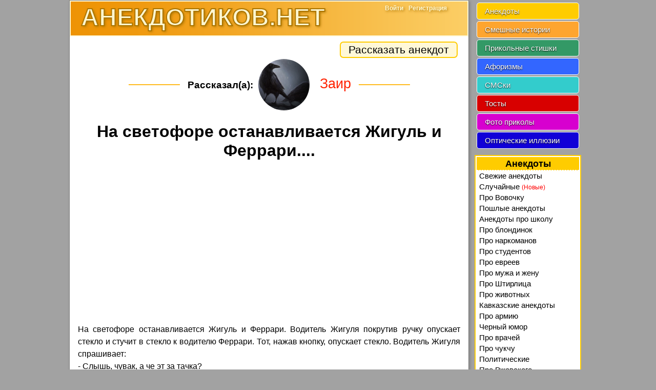

--- FILE ---
content_type: text/html; charset=UTF-8
request_url: https://anekdotikov.net/anekdot/40691/
body_size: 3208
content:
<!DOCTYPE html>
<html lang="ru">
<head><meta charset="UTF-8" /><meta name="viewport" content="width=device-width, initial-scale=1.0" /><title>На светофоре останавливается Жигуль и Феррари. Водитель Жигуля...</title><meta name="description" content="На светофоре останавливается Жигуль и Феррари. Водитель Жигуля покрутив ручку опускает стекло и стучит в стекло к..., анекдоты" /><meta name="keywords" content="светофоре, останавливается, жигуль, феррари, водитель, жигуля, покрутив, ручку, опускает, стекло, стучит, анекдоты" /><meta name="referrer" content="origin" /><meta name="application-name" content="Анекдотиков.нет" /><meta name="robots" content="all" />
<meta property="og:title" content="Очень прикольный анекдот )))" />
<meta property="og:description" content="На светофоре останавливается Жигуль и Феррари. Водитель Жигуля..." />
<meta property="og:image" content="https://anekdotikov.net/images/joke.jpg" />
<meta property="og:image:width" content="200" />
<meta property="og:image:height" content="200" />
<meta property="og:type" content="article" />
<meta property="og:url" content="https://anekdotikov.net/anekdot/40691/" />
<link rel="shortcut icon" href="/favicon.ico" type="image/x-icon" /><link rel="icon" href="/favicon.svg" type="image/svg" /><link rel="stylesheet" href="/css/newdesign.css?v=0.19" /><script async src="//pagead2.googlesyndication.com/pagead/js/adsbygoogle.js"></script></head>
<body><div id="columns"><div id="container"><div id="head"><a href="/"><span class="htitle">АНЕКДОТИКОВ.НЕТ</span></a><div class="useracc"><div class="panel"><a class="entrance" href="/">Войти</a><a class="regform step" href="/">Регистрация</a></div></div><div class="menubtn"><i></i></div></div><div id="content"><div id="cH"><div class="b-share"><a class="share" href="/anekdot/add/">Рассказать анекдот</a></div><div class="authorbig"><div class="line"></div><span>Рассказал(а):</span> <div><img class="rad" data-src="/pic/avatar/944.jpg" alt="Заир" /></div> Заир<div class="line"></div></div><h1 class="singletxt">На светофоре останавливается Жигуль и Феррари....</h1><div class="center oh">
<ins class="adsbygoogle"
     style="display:block"
     data-ad-client="ca-pub-1398777832766075"
     data-ad-slot="4521958900"
     data-ad-format="auto"
     data-full-width-responsive="true"></ins>
<script>
(adsbygoogle = window.adsbygoogle || []).push({});
</script></div><p class="text c40691">На светофоре останавливается Жигуль и Феррари. Водитель Жигуля покрутив ручку опускает стекло и стучит в стекло к водителю Феррари. Тот, нажав кнопку, опускает стекло. Водитель Жигуля спрашивает:<br />- Слышь, чувак, а че эт за тачка?<br />- Феррари!<br />- Че, совсем г@вн0?<br />- ???<br />- Да я смотрю по дорогам - не больно-то ее люди покупают!</p><div class="center oh">
<ins class="adsbygoogle"
     style="display:block"
     data-ad-client="ca-pub-1398777832766075"
     data-ad-slot="8909863300"
     data-ad-format="rectangle"
     data-full-width-responsive="true"></ins>
<script>
(adsbygoogle = window.adsbygoogle || []).push({});
</script></div><div class="ratebox"><div id="r1_40691" class="rate"><div class="ratecontainer"><div class="clear_rateBox"><div class="ratebar_p" style="width:56%;"></div></div></div><span class="p">27/24</span></div><div class="golos"><div class="golos-row radio"><div id="rat11_40691"></div><div id="rat21_40691"></div><div id="rat31_40691" class="checked"></div><div id="rat41_40691"></div><div id="rat51_40691"></div></div><div class="golos-row"><div class="m">-2</div><div class="m">-1</div><div>0</div><div class="p">+1</div><div class="p">+2</div></div></div></div><div><a href="/anekdot/">Смешные анекдоты</a></div><div class="b-sharing"><div class="b-sharing__button b-sharing--facebook js-share-link main"><i></i><span>Поделиться на Facebook</span></div><div class="b-sharing__button b-sharing--vk js-share-link"><i></i><span>Поделиться в ВК</span></div><div class="b-sharing__button b-sharing--ok js-share-link"><i></i><span>Поделиться в ОК</span></div><div class="b-sharing__button b-sharing--twitter js-share-link"><i></i><span>Поделиться в Twitter</span></div></div><div id="bar"><div class="bigbtn"><a class="arrow-left" href="/anekdot/40692/"><i></i></a> <a class="arrow-right" href="/anekdot/40690/"><i></i></a></div></div><div class="additionbtn"><a href="/anekdot/today/">Свежая десятка анекдотов</a><a href="/stories/today/">Новый выпуск смешных историй</a><a target="_blank" href="/anekdot/random/">Свалка анекдотов (непроверенное)</a><a target="_blank" href="/stories/random/">Неопубликованные истории</a><a href="/photo-prikol/">Фото приколы</a><a href="/illusion/">Иллюзии и обман зрения</a><a href="/aforizmy/">Прикольные афоризмы</a><a href="/tosty/">Оригинальные тосты и поздравления</a></div><form id="addcomment" action="#" method="post"><h3>Добавить комментарий</h3><p><input id="sender" type="text" placeholder="Ваше Имя" value="" required /></p><p><textarea placeholder="Ваш комментарий..." required></textarea></p><input type="submit" value="Отправить" /></form></div></div><div id="footer"><i></i>анекдотиков.нет, 2008-2026</div><div class="scrollUp"><svg viewBox="0 0 32 32"><path d="M16 0C7.164 0 0 7.164 0 16s7.164 16 16 16 16-7.164 16-16S24.836 0 16 0zm8.412 19.523c-.517.512-1.355.512-1.872 0L16 13.516l-6.54 6.01c-.518.51-1.356.51-1.873 0-.516-.513-.517-1.343 0-1.855l7.476-7.326c.517-.512 1.356-.512 1.873 0l7.476 7.327c.516.513.516 1.342 0 1.854z"></path></svg></div></div><div id="submenu"><div class="userclone"></div><div class="scrollmenu"><ul class="mainmenu"><li><a href="/anekdot/today/">Анекдоты</a></li><li><a href="/stories/today/">Смешные истории</a></li><li><a href="/stishki/">Прикольные стишки</a></li><li><a href="/aforizmy/">Афоризмы</a></li><li><a href="/smski/">СМСки</a></li><li><a href="/tosty/">Тосты</a></li><li><a href="/photo-prikol/">Фото приколы</a></li><li><a href="/illusion/">Оптические иллюзии</a></li></ul><ul id="menu1"><li class="fs"><div class="hl3">Анекдоты</div></li> <li class="showsubmenu"><a href="/anekdot/today/">Свежие анекдоты</a> </li><li class="showsubmenu"><a href="/anekdot/random/" onclick="return !window.open(this.href,'','toolbar=no,status=no,menubar=no,location=no,resizable=yes,scrollbars=yes,width=540,height=300');">Случайные <span class="red smallfont">(Новые)</span></a> </li><li class="showsubmenu"><a href="/anekdot/vovochka/">Про Вовочку</a> </li><li class="showsubmenu"><a href="/anekdot/poshlye/">Пошлые анекдоты</a> </li><li class="showsubmenu"><a href="/anekdot/shkola/">Анекдоты про школу</a> </li><li class="showsubmenu"><a href="/anekdot/blondinki/">Про блондинок</a> </li><li class="showsubmenu"><a href="/anekdot/narkoman/">Про наркоманов</a> </li><li class="showsubmenu"><a href="/anekdot/student/">Про студентов</a> </li><li class="showsubmenu"><a href="/anekdot/evrei/">Про евреев</a> </li><li class="showsubmenu"><a href="/anekdot/pro_muzha_i_zhenu/">Про мужа и жену</a> </li><li class="showsubmenu"><a href="/anekdot/pro_shtirlica/">Про Штирлица</a> </li><li class="showsubmenu"><a href="/anekdot/animals/">Про животных</a> </li><li class="showsubmenu"><a href="/anekdot/kavkazskie/">Кавказские анекдоты</a> </li><li class="showsubmenu"><a href="/anekdot/armiya/">Про армию</a> </li><li class="showsubmenu"><a href="/anekdot/black/">Черный юмор</a> </li><li class="showsubmenu"><a href="/anekdot/doctors/">Про врачей</a> </li><li class="showsubmenu"><a href="/anekdot/chukcha/">Про чукчу</a> </li><li class="showsubmenu"><a href="/anekdot/politicheskie/">Политические</a> </li><li class="showsubmenu"><a href="/anekdot/poruchik/">Про Ржевского</a> </li><li class="showsubmenu"><a href="/anekdot/pro_teshhu/">Про тещу</a> </li><li class="showsubmenu"><a href="/anekdot/computers/">Про программистов</a> </li><li class="showsubmenu"><a href="/anekdot/novye_russkie/">Про новых русских</a> </li><li class="showsubmenu"><a href="/anekdot/skazka/">Сказочные</a> </li><li class="showsubmenu"><a href="/anekdot/">Смешные анекдоты</a> </li></ul></div></div></div><script src="/js/jquery.js"></script><script src="/js/newrate.js?v=0.19"></script><div id="counters"><!-- Google tag (gtag.js) -->
<script async src="https://www.googletagmanager.com/gtag/js?id=G-PPHHK9RXHG"></script>
<script>
  window.dataLayer = window.dataLayer || [];
  function gtag(){dataLayer.push(arguments);}
  gtag('js', new Date());

  gtag('config', 'G-PPHHK9RXHG');
</script></div></body>
</html>

--- FILE ---
content_type: text/html; charset=utf-8
request_url: https://www.google.com/recaptcha/api2/aframe
body_size: 267
content:
<!DOCTYPE HTML><html><head><meta http-equiv="content-type" content="text/html; charset=UTF-8"></head><body><script nonce="j18WW9Rya3iLg5D_SoDaSw">/** Anti-fraud and anti-abuse applications only. See google.com/recaptcha */ try{var clients={'sodar':'https://pagead2.googlesyndication.com/pagead/sodar?'};window.addEventListener("message",function(a){try{if(a.source===window.parent){var b=JSON.parse(a.data);var c=clients[b['id']];if(c){var d=document.createElement('img');d.src=c+b['params']+'&rc='+(localStorage.getItem("rc::a")?sessionStorage.getItem("rc::b"):"");window.document.body.appendChild(d);sessionStorage.setItem("rc::e",parseInt(sessionStorage.getItem("rc::e")||0)+1);localStorage.setItem("rc::h",'1770108512214');}}}catch(b){}});window.parent.postMessage("_grecaptcha_ready", "*");}catch(b){}</script></body></html>